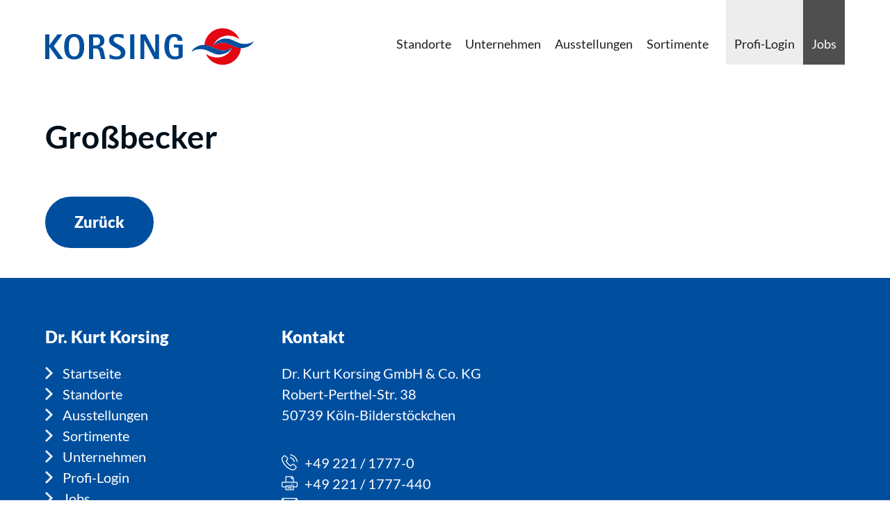

--- FILE ---
content_type: text/css
request_url: https://www.korsing.de/wp-content/plugins/wp-multistep-form/assets/css/style.css?ver=6.9
body_size: 3967
content:
.step-content {
    display: none;
}
.step-content.active {
    display: block;
}
.progress-bar {
    transition: width 0.4s ease;
}

.checkbox-lg {
    top: .8rem;
    scale: 1.6;
    margin-right: 0.7rem;
}

/* Form Navigation Buttons */
.form-navigation {
    display: flex;
    justify-content: space-between;
    margin-top: 20px;
}

.prev-btn,
.next-btn,
.submit-btn {
    padding: 10px 20px;
    font-size: 14px;
}

.submit-btn {
    display: none;
}

/* Step Progress Bar */
/* Desktop styles */
#multiStepForm .progressbar {
    counter-reset: step;
    list-style-type: none;
    display: flex;
    justify-content: space-between;
    padding: 0;
    margin: 0 0 30px 0;
}

#multiStepForm .progressbar li {
    position: relative;
    text-align: center;
    flex: 1;
    font-size: 14px;
    min-width: 80px;
    list-style-type: inherit;
    word-break: break-word;
}

#multiStepForm .progressbar li::before {
    counter-increment: step;
    content: counter(step);
    width: 46px;
    height: 46px;
    line-height: 42px;
    display: block;
    border: 2px solid gray;
    border-radius: 50%;
    margin: 0 auto 10px auto;
    background-color: white;
    position: relative;
    z-index: 2;
}

#multiStepForm .progressbar li::after {
    content: '';
    position: absolute;
    width: 100%;
    height: 3px;
    background: gray;
    top: 21px;
    left: -50%;
    z-index: 1;
}

#multiStepForm .progressbar li:first-child::after {
    content: none;
}

#multiStepForm .progressbar li.active::before,
#multiStepForm .progressbar li.completed::before {
    border-color: #134F9E;
    background-color: #134F9E;
    color: white;
}

#multiStepForm .progressbar li.active ~ li::after,
#multiStepForm .progressbar li.completed ~ li::after {
    background: gray;
}

#multiStepForm .progressbar li.completed::after {
    background: #134F9E;
}

#multiStepForm .progressbar li.completed + li::after {
    background: #134F9E;
}

/* Mobile styles */
.progress-container.mobile {
    display: flex;
    align-items: center;
    margin-bottom: 20px;
}

.radialProgressBar {
    border-radius: 50%;
    -webkit-transform: translate(50%, 50%);
    transform: translate(50%, 50%);
    width: 60px;
    height: 60px;
    display: -webkit-box;
    display: -ms-flexbox;
    display: flex;
    background: #ddd;
    margin-right: 15px; /* Platz für den Step-Namen rechts vom Kreis */
}

.radialProgressBar .overlay {
    border-radius: 50%;
    width: 48px;
    height: 48px;
    margin: auto;
    background: #fff;
    text-align: center;
    padding-top: 14px;
    font-size: 14px;
}

.progress-0 {
  background-image: linear-gradient(90deg, #ddd 50%, transparent 50%), linear-gradient(90deg, #028cd5 50%, #ddd 50%);
}

.progress-1 {
  background-image: linear-gradient(54deg, #ddd 50%, transparent 50%), linear-gradient(90deg, #028cd5 50%, #ddd 50%);
}

.progress-2 {
  background-image: linear-gradient(18deg, #ddd 50%, transparent 50%), linear-gradient(90deg, #028cd5 50%, #ddd 50%);
}

.progress-3 {
  background-image: linear-gradient(-18deg, #ddd 50%, transparent 50%), linear-gradient(90deg, #028cd5 50%, #ddd 50%);
}

.progress-4 {
  background-image: linear-gradient(-54deg, #ddd 50%, transparent 50%), linear-gradient(90deg, #028cd5 50%, #ddd 50%);
}

.progress-5 {
  background-image: linear-gradient(-90deg, #ddd 50%, transparent 50%), linear-gradient(90deg, #028cd5 50%, #ddd 50%);
}

.progress-6 {
  background-image: linear-gradient(90deg, #028cd5 50%, transparent 50%), linear-gradient(54deg, #028cd5 50%, #ddd 50%);
}

.progress-7 {
  background-image: linear-gradient(90deg, #028cd5 50%, transparent 50%), linear-gradient(18deg, #028cd5 50%, #ddd 50%);
}

@media (min-width: 601px) {
    .progress-container.mobile {
        display: none;
    }
}

@media (max-width: 600px) {
    .progress-container.desktop {
        display: none;
    }
}


@media (min-width: 601px) {
    .progress-container.mobile {
        display: none;
    }
}

@media (max-width: 600px) {
    .progress-container.desktop {
        display: none;
    }
}

--- FILE ---
content_type: image/svg+xml
request_url: https://www.korsing.de/wp-content/themes/heinrich-schmidt/dist/images/instagram_icon_hp.svg
body_size: 1020
content:
<svg xmlns="http://www.w3.org/2000/svg" width="39" height="39" viewBox="0 0 39 39">
  <g id="iconfinder_38-instagram_1161953" transform="translate(-3.4 -4.8)">
    <path id="Path_16" data-name="Path 16" d="M25.464,16.7A10.064,10.064,0,1,0,35.529,26.764,10.084,10.084,0,0,0,25.464,16.7Zm0,16.512a6.448,6.448,0,1,1,6.448-6.448A6.477,6.477,0,0,1,25.464,33.212Z" transform="translate(-2.565 -2.543)" fill="#fff"/>
    <circle id="Ellipse_2" data-name="Ellipse 2" cx="2.28" cy="2.28" r="2.28" transform="translate(31.077 11.641)" fill="#fff"/>
    <path id="Path_17" data-name="Path 17" d="M39.255,8.024A11.2,11.2,0,0,0,31,4.8H14.8C7.96,4.8,3.4,9.36,3.4,16.2V32.32a11.314,11.314,0,0,0,3.3,8.413A11.475,11.475,0,0,0,14.88,43.8H30.92a11.61,11.61,0,0,0,8.256-3.067A11.257,11.257,0,0,0,42.4,32.4V16.2A11.272,11.272,0,0,0,39.255,8.024ZM38.94,32.4a7.683,7.683,0,0,1-2.28,5.74,8.127,8.127,0,0,1-5.74,2.044H14.88a8.127,8.127,0,0,1-5.74-2.044A7.9,7.9,0,0,1,7.017,32.32V16.2a7.839,7.839,0,0,1,2.123-5.74,8,8,0,0,1,5.74-2.044h16.2a7.839,7.839,0,0,1,5.74,2.123A8.114,8.114,0,0,1,38.94,16.2V32.4Z" fill="#fff"/>
  </g>
</svg>


--- FILE ---
content_type: image/svg+xml
request_url: https://www.korsing.de/wp-content/uploads/sites/2/2021/01/company_logo3.svg
body_size: 3532
content:
<svg xmlns="http://www.w3.org/2000/svg" width="300.016" height="52.72" viewBox="0 0 300.016 52.72">
  <g id="Logo_Korsing" transform="translate(-94 -240.3)">
    <path id="Path_144" data-name="Path 144" d="M592.6,264.456a26.369,26.369,0,0,1,50.332-8.588c-.643-.321-1.24-.643-1.837-.964a28.446,28.446,0,0,0-15.8-4c-8.863.459-17.359,6.567-19.517,13.915a21.148,21.148,0,0,1,10.746-3.674c13.226-.873,17.037,7.485,28.61,7.715a26.369,26.369,0,0,1-50.332,8.588c.643.321,1.24.643,1.837.964a28.446,28.446,0,0,0,15.8,4c8.863-.459,17.359-6.567,19.517-13.915a21.147,21.147,0,0,1-10.746,3.674c-13.18.873-17.037-7.44-28.61-7.715Z" transform="translate(-269.627)" fill="#e30613"/>
    <path id="Path_145" data-name="Path 145" d="M637.327,272.627c-7.348.505-13.364,4.684-16.027,9.644a21.147,21.147,0,0,1,10.746-3.674c14.1-.918,17.543,8.634,31.09,7.669,7.348-.505,13.364-4.684,16.027-9.644a21.147,21.147,0,0,1-10.746,3.674c-14.466.964-18.094-8.588-31.09-7.669Z" transform="translate(-285.147 -17.448)" fill="#004f9e"/>
    <path id="Path_146" data-name="Path 146" d="M594.236,306.558c7.348-.505,13.364-4.684,16.027-9.644a21.147,21.147,0,0,1-10.746,3.674c-14.1.918-17.543-8.634-31.09-7.669-7.348.505-13.364,4.684-16.027,9.644a21.147,21.147,0,0,1,10.746-3.674c14.42-.964,18.094,8.588,31.09,7.669Z" transform="translate(-247.889 -28.418)" fill="#004f9e"/>
    <path id="Path_147" data-name="Path 147" d="M94,294.99h6.016V277.677h.138l12.4,17.313H119.9l-13.593-18.645L118.89,259.4h-7.3l-11.435,15.522h-.138V259.4H94Z" transform="translate(0 -10.329)" fill="#004f9e"/>
    <path id="Path_148" data-name="Path 148" d="M167.874,294.839c11.067,0,14.374-7.991,14.374-18.369S178.941,258.1,167.874,258.1c-11.159,0-14.374,7.991-14.374,18.369s3.261,18.369,14.374,18.369Zm-7.715-18.323c0-7.577,1.607-14.1,7.715-14.1,6.062,0,7.715,6.475,7.715,14.1,0,7.577-1.653,14.1-7.715,14.1-6.154-.046-7.715-6.521-7.715-14.1Z" transform="translate(-32.176 -9.626)" fill="#004f9e" fill-rule="evenodd"/>
    <path id="Path_149" data-name="Path 149" d="M230.9,294.99h6.016V279.744H239.3c5.511,0,6.246,1.929,7.485,7.577l1.653,7.669H254.6l-2.158-10.011c-.827-3.766-1.378-6.8-6.337-7.9v-.092c3.674-.873,7.072-2.618,7.072-8.266,0-6.98-4.73-9.322-11.435-9.322H230.946v35.59Zm6.016-31.32h4.73c3.4,0,5.327,2.021,5.327,5.74,0,5.281-3.9,6.016-7.669,6.016h-2.388V263.671Z" transform="translate(-74.031 -10.329)" fill="#004f9e" fill-rule="evenodd"/>
    <path id="Path_150" data-name="Path 150" d="M314.841,259.164a42.738,42.738,0,0,0-8.725-.964c-6.7,0-12.216,2.847-12.216,9.185,0,10.1,16.946,10.562,16.946,18.323,0,2.342-1.515,4.96-6.246,4.96-4.5,0-7.945-2.158-10.057-3.444v6.246a38.853,38.853,0,0,0,9.828,1.515c7.715,0,13.088-3.444,13.088-10.1,0-10.746-16.946-11.664-16.946-17.956,0-3.031,2.388-4.363,5.373-4.363,3.628,0,6.567,1.332,8.909,2.25v-5.649Z" transform="translate(-108.1 -9.68)" fill="#004f9e"/>
    <path id="Path_151" data-name="Path 151" d="M360.1,294.99h6.016V259.4H360.1Z" transform="translate(-143.899 -10.329)" fill="#004f9e"/>
    <path id="Path_152" data-name="Path 152" d="M392.4,294.99h5.511V267.528H398l14.42,27.462h6.751V259.4h-5.511v26.222h-.138L399.84,259.4H392.4Z" transform="translate(-161.365 -10.329)" fill="#004f9e"/>
    <path id="Path_153" data-name="Path 153" d="M493.714,273.63H480.993V277.9h6.7v11.343c-.551.6-2.25,1.378-5.143,1.378-7.21,0-8.5-7.623-8.5-14.144,0-7.44,1.286-14.007,7.44-14.007,3.858,0,5.143,3.077,5.143,5.694h6.7c0-5.832-3.536-9.965-11.848-9.965-10.149,0-14.1,6.888-14.1,18.323,0,10.47,4.546,18.415,15.155,18.415a19.938,19.938,0,0,0,11.205-3.261V273.63Z" transform="translate(-201.923 -9.68)" fill="#004f9e"/>
  </g>
</svg>


--- FILE ---
content_type: image/svg+xml
request_url: https://www.korsing.de/wp-content/themes/heinrich-schmidt/dist/images/sitemap_link_arrow_hp.svg
body_size: 8054
content:
<svg xmlns="http://www.w3.org/2000/svg" xmlns:xlink="http://www.w3.org/1999/xlink" width="11" height="18" viewBox="0 0 11 18">
  <defs>
    <pattern id="pattern" preserveAspectRatio="none" width="100%" height="100%" viewBox="0 0 192 320">
      <image width="192" height="320" xlink:href="[data-uri]"/>
    </pattern>
  </defs>
  <rect id="Image_13" data-name="Image 13" width="11" height="18" fill="url(#pattern)"/>
</svg>


--- FILE ---
content_type: text/javascript
request_url: https://www.korsing.de/wp-content/plugins/wp-multistep-form/assets/js/form.js
body_size: 41983
content:
document.addEventListener('DOMContentLoaded', function () {
    var currentStep = 0;
    var steps = document.querySelectorAll('.step-content');
    var progressBar = document.getElementById('progressBar');
    var progressBarSteps = document.querySelectorAll('.progressbar li');
    var progressCircle = document.querySelector('.radialProgressBar');
    var stepNumber = document.querySelector('.radialProgressBar .overlay');
    var stepLabel = document.querySelector('.progress-container.mobile .step-label');
    var nextBtns = document.querySelectorAll('.next-btn');
    var prevBtns = document.querySelectorAll('.prev-btn');
    const submitBtn = document.querySelector('button[type="submit"]');
    const form = document.getElementById('multiStepForm');
    var stepLabels = [
        'Allgemeine Daten',
        'Messestand',
        'Benötigte Leistungen',
        'Zusatzleistungen',
        'Angebote',
        'Hinweise',
        'Zusammenfassung'
    ];

    function showStep(step) {
        steps.forEach((element, index) => {
            element.classList.toggle('active', index === step);
        });

        progressBarSteps.forEach((element, index) => {
            element.classList.toggle('completed', index < step);
            element.classList.toggle('active', index === step);
        });

        if (progressCircle && stepNumber && stepLabel) {
            var progressClass = 'progress-' + (step * 10); // Adjust the factor for correct progress
            progressCircle.className = 'radialProgressBar ' + progressClass;
            stepNumber.textContent = (step + 1) + ' von ' + steps.length;
            stepLabel.textContent = stepLabels[step];
        }

        if (step === steps.length - 1) {
            updateSummary(); // Update summary at the last step
        }
    }

    nextBtns.forEach(btn => {
        btn.addEventListener('click', function () {
            const activeStep = steps[currentStep];
            if (activeStep && activeStep.querySelector('#medienpauschale_section')) {
                if (!validateMedienpauschale()) {
                    return; // Stop the function if Medienpauschale is not validated
                }
            }

            if (validateForm()) {
                currentStep++;
                showStep(currentStep);
            }
        });
    });

    prevBtns.forEach(btn => {
        btn.addEventListener('click', function () {
            currentStep--;
            showStep(currentStep);
        });
    });

    function validateForm() {
        var valid = true;
        var activeStep = steps[currentStep];
        var inputs = activeStep.querySelectorAll('input[required], textarea[required]');

        inputs.forEach(input => {
            if (!input.value) {
                input.classList.add('is-invalid');
                valid = false;
            } else {
                input.classList.remove('is-invalid');
            }
        });

        return valid;
    }

    function validateMedienpauschale() {
        const medienpauschaleCheckbox = document.getElementById('medienpauschale');
        if (!medienpauschaleCheckbox.checked) {
            alert('Bitte bestätigen Sie die Medienpauschale, um fortzufahren.');
            return false;
        }
        return true;
    }

    function fillSortimentSummary(inputIdsAndLabels) {
        const summaryElement = document.getElementById('summary_sortiment');
        summaryElement.innerHTML = ''; // Clear previous entries

        let selectedSortimente = [];

        inputIdsAndLabels.forEach(([inputId, label]) => {
            const input = document.getElementById(inputId);
            if (input && input.checked) {
                selectedSortimente.push(label);
            }
        });

        if (selectedSortimente.length > 0) {
            summaryElement.innerHTML = `<strong>Ihr Sortiment:</strong> ${selectedSortimente.join(', ')}`;
            summaryElement.style.display = 'block';
        } else {
            summaryElement.style.display = 'none';
        }
    }

    function updateSummary() {
        // Allgemeine Daten (Step 1)
        setValue('firma', 'summary_firma');
        setValue('strasse', 'summary_strasse');
        setValue('plz_ort', 'summary_plz_ort');
        setValue('land', 'summary_land');
        setValue('name', 'summary_name');
        setValue('telefon', 'summary_telefon');
        setValue('email', 'summary_email');

        // Abweichende Korrespondenzadresse (nur anzeigen, wenn Daten vorhanden)
        if (isAnyValueFilled(['korrespondenz_name', 'korrespondenz_telefon', 'korrespondenz_email'])) {
            document.getElementById('summary_korrespondenz_header').style.display = 'block';
            setValue('korrespondenz_name', 'summary_korrespondenz_name');
            setValue('korrespondenz_telefon', 'summary_korrespondenz_telefon');
            setValue('korrespondenz_email', 'summary_korrespondenz_email');
        } else {
            document.getElementById('summary_korrespondenz_header').style.display = 'none';
        }

        // Abweichende Rechnungsadresse (nur anzeigen, wenn Daten vorhanden)
        if (isAnyValueFilled(['rechnung_firma', 'rechnung_ansprechpartner', 'rechnung_strasse', 'rechnung_plz_ort'])) {
            document.getElementById('summary_rechnung_header').style.display = 'block';
            setValue('rechnung_firma', 'summary_rechnung_firma');
            setValue('rechnung_ansprechpartner', 'summary_rechnung_ansprechpartner');
            setValue('rechnung_strasse', 'summary_rechnung_strasse');
            setValue('rechnung_plz_ort', 'summary_rechnung_plz_ort');
        } else {
            document.getElementById('summary_rechnung_header').style.display = 'none';
        }

        // Sortiment (Step 2)
        fillSortimentSummary([
            ['sanitaer', 'Sanitär'],
            ['installation', 'Installation'],
            ['heizung', 'Heizung'],
            ['klima', 'Klima / Lüftung'],
            ['elektro', 'Elektro'],
            ['werkzeug', 'Werkzeug'],
            ['edv', 'EDV']
        ]);
        setValue('sortiment_sonstiges', 'summary_sortiment_sonstiges');

        // Messestand (Step 2)
        setTableValue('reihenstand_2m_front', 'summary_reihenstand_2m_front');
        setTableValue('reihenstand_3m_front', 'summary_reihenstand_3m_front');
        setTableValue('eckstand_2m_front', 'summary_eckstand_2m_front');
        setTableValue('eckstand_3m_front', 'summary_eckstand_3m_front');

        // Fahrzeuge (Step 2)
        var sprinterBisChecked = document.querySelector('[name="sprinter_bis_8x4"]:checked') !== null;
        var sprinterGroesserChecked = document.querySelector('[name="sprinter_groesser_8x4"]:checked') !== null;

        if (sprinterBisChecked || sprinterGroesserChecked) {
            document.getElementById('summary_fahrzeuge').style.display = 'table';
            setCheckboxTableValue('sprinter_bis_8x4', 'summary_sprinter_bis_8x4');
            setCheckboxTableValue('sprinter_groesser_8x4', 'summary_sprinter_groesser_8x4');
        } else {
            document.getElementById('summary_fahrzeuge').style.display = 'none';
        }

        // Elektroanschluss (Step 3)
        let isAnyElektroFieldFilled = false;

        // Prüfen, ob das Feld für 230V ausgefüllt ist
        if (document.getElementById('elektro_230v_kw').value.trim() !== '') {
            console.log('Elektro 230v kw is filled');
            document.getElementById('summary_elektro_230v_kw_table').style.display = 'table';
            setValue('elektro_230v_kw', 'summary_elektro_230v_kw');
            isAnyElektroFieldFilled = true;
        } else {
            // Wenn das Feld nicht ausgefüllt ist, wird die Tabelle ausgeblendet
            document.getElementById('summary_elektro_230v_kw_table').style.display = 'none';
        }

        // Prüfen, ob eine der 400V-Checkboxen aktiviert ist
        const elektro400v16aElement = document.getElementById('elektro_400v_16a');
        const elektro400v32aElement = document.getElementById('elektro_400v_32a');

        if (elektro400v16aElement.checked || elektro400v32aElement.checked) {
            console.log('Elektro 400v is filled');
            document.getElementById('summary_elektro_400v_table').style.display = 'table';
            if (elektro400v16aElement.checked) {
                setCheckboxTableValue('elektro_400v_16a', 'summary_elektro_400v_16a');
            }
            if (elektro400v32aElement.checked) {
                setCheckboxTableValue('elektro_400v_32a', 'summary_elektro_400v_32a');
            }
            isAnyElektroFieldFilled = true;
        }

        // FI-Schalter immer anzeigen, unabhängig vom Zustand der anderen Felder
        document.getElementById('summary_elektro_400v_table').style.display = 'table';
        setDropdownValue('fi_schalter', 'summary_fi_schalter');

        // Wenn keines der relevanten Felder ausgefüllt ist, zeige die Standardpauschale von 189 Euro an
        if (!isAnyElektroFieldFilled) {
            console.log('No Elektro field is filled, showing 230v table with default price');
            document.getElementById('summary_elektroanschluss_header').style.display = 'block';
            document.getElementById('summary_elektro_230v_kw_table').style.display = 'table';
            document.getElementById('summary_elektro_230v_kw').textContent = 'Keine Leistung angegeben';
        } else {
            console.log('Some Elektro field is filled');
            // Die 230V-Tabelle bleibt sichtbar, wenn das Feld 230V ausgefüllt ist
            if (document.getElementById('elektro_230v_kw').value.trim() === '') {
                document.getElementById('summary_elektro_230v_kw_table').style.display = 'none';
            }
            document.getElementById('summary_elektroanschluss_header').style.display = 'block';
        }

        // Überprüfung und Anzeige der 400V-Felder
        if (elektro400v16aElement.checked) {
            document.getElementById('summary_elektro_400v_16a').closest('tr').style.display = 'table-row';
        } else {
            document.getElementById('summary_elektro_400v_16a').closest('tr').style.display = 'none';
        }

        if (elektro400v32aElement.checked) {
            document.getElementById('summary_elektro_400v_32a').closest('tr').style.display = 'table-row';
        } else {
            document.getElementById('summary_elektro_400v_32a').closest('tr').style.display = 'none';
        }


        // Wasseranschluss (Step 3)
        const wasserBefallenFilled = document.getElementById('wasser_befallen').checked;
        const wasserStandigFilled = document.getElementById('wasser_standig').checked;

        if (wasserBefallenFilled || wasserStandigFilled) {
            document.getElementById('summary_wasseranschluss_header').style.display = 'block';

            const wasserBefallenRow = document.getElementById('summary_wasser_befallen_row');
            if (wasserBefallenRow) {
                wasserBefallenRow.style.display = wasserBefallenFilled ? 'table-row' : 'none';
                if (wasserBefallenFilled) {
                    setCheckboxTableValue('wasser_befallen', 'summary_wasser_befallen');
                }
            }

            const wasserStandigRow = document.getElementById('summary_wasser_standig_row');
            if (wasserStandigRow) {
                wasserStandigRow.style.display = wasserStandigFilled ? 'table-row' : 'none';
                if (wasserStandigFilled) {
                    setCheckboxTableValue('wasser_standig', 'summary_wasser_standig');
                    setValue('wasserverbrauch', 'summary_wasserverbrauch');
                }
            }
        } else {
            document.getElementById('summary_wasseranschluss_header').style.display = 'none';
        }

        // Medienpauschale (Step 3)
        const medienpauschaleHeader = document.getElementById('summary_medienpauschale_header');
        const medienpauschaleInput = document.getElementById('medienpauschale');
        if (medienpauschaleHeader) {
            if (medienpauschaleInput && medienpauschaleInput.checked) {
                medienpauschaleHeader.style.display = 'block';
                setCheckboxTableValue('medienpauschale', 'summary_medienpauschale');
            } else {
                medienpauschaleHeader.style.display = 'none';
            }
        }

        function setCheckboxTableValue(inputName, summaryId) {
            const input = document.querySelector(`[name="${inputName}"]`);
            const summaryElement = document.getElementById(summaryId);
            if (input && summaryElement) {
                summaryElement.textContent = input.checked ? 'Ja' : 'Nein';
                const closestTr = summaryElement.closest('tr');
                if (closestTr) {
                    closestTr.style.display = input.checked ? 'table-row' : 'none';
                }
            }
        }

        // Messestandbesetzung (Step 1)
        fillSummaryTable('messestandbesetzung', 'summary_messestandbesetzung', [
            'stand_vorname[]', 'stand_nachname[]', 'stand_samstag[]', 'stand_sonntag[]'
        ]);

        // Messegut (Step 4)
        fillEuropaletteTable('messegutTable', 'summary_messegut', [
            'europalette_anzahl', 'europalette_hoehe'
        ], ['80', '120']);
        fillSondergroesseTable('messegutTable', 'summary_sondergroesse', [
            'sondergroesse_anzahl[]', 'sondergroesse_breite[]', 'sondergroesse_laenge[]', 'sondergroesse_hoehe[]'
        ]);

        // Teppichboden (Step 4)
        const teppichbodenFlaeche = parseFloat(document.getElementById('teppichboden_flaeche').value) || 0;
        const teppichbodenPreisProQm = 15.00;
        const teppichbodenGesamtpreis = teppichbodenFlaeche * teppichbodenPreisProQm;

        if (teppichbodenFlaeche > 0) {
            document.getElementById('summary_teppichboden_header').style.display = 'block';
            document.getElementById('summary_teppichboden_flaeche').textContent = teppichbodenFlaeche + ' m²';
            document.getElementById('summary_teppichboden_preis').textContent = teppichbodenGesamtpreis.toFixed(2) + ' €';
        } else {
            document.getElementById('summary_teppichboden_header').style.display = 'none';
        }


        // Produktneuheit (Step 5)
        const produktneuheitInput = document.getElementById('produktneuheit');
        const produktneuheitSummary = document.getElementById('summary_produktneuheit');
        if (produktneuheitInput && produktneuheitInput.value.trim() !== '') {
            document.getElementById('summary_produktneuheit_container').style.display = 'block';
            setValue('produktneuheit', 'summary_produktneuheit');
        } else {
            document.getElementById('summary_produktneuheit_container').style.display = 'none';
        }

        // Vermittlung (Step 2)
        fillVermittlungSummary('vermittlung', 'summary_vermittlung', 'Sollten Sie nicht über einen eigenen Messestand verfügen, vermitteln wir Ihnen gerne einen professionellen Messebauer.');

        // Zusatzleistungen (Step 4)
        const isMarketingFilled = isAnyCheckboxChecked(['gewinnspiel_rallye', 'werbemail', 'werbebanner', 'mediensteelen']);
        const isEuropaletteFilled = isAnyValueFilled(['europalette_anzahl', 'europalette_hoehe']);
        const isSondergroesseFilled = isAnyValueFilled(['sondergroesse_anzahl[]', 'sondergroesse_breite[]', 'sondergroesse_laenge[]', 'sondergroesse_hoehe[]']);

        if (isMarketingFilled || isEuropaletteFilled || isSondergroesseFilled) {
            document.getElementById('summary_zusatzleistungen_header').style.display = 'block';

            if (isMarketingFilled) {
                document.getElementById('summary_marketingmaßnahmen_header').style.display = 'block';
                fillZusatzleistungenSummary('gewinnspiel_rallye', 'Gewinnspiel-Rallye', 399.00);
                fillZusatzleistungenSummary('werbemail', 'Werbemail', 399.00);
                fillZusatzleistungenSummary('werbebanner', 'Werbebanner', 499.00);
                fillZusatzleistungenSummary('mediensteelen', 'Mediastelen', 299.00);
            } else {
                document.getElementById('summary_marketingmaßnahmen_header').style.display = 'none';
            }

            if (isEuropaletteFilled) {
                document.getElementById('summary_europalette_header').style.display = 'block';
                fillEuropaletteTable('messegutTable', 'summary_messegut', ['europalette_anzahl', 'europalette_hoehe'], ['80', '120']);
            } else {
                document.getElementById('summary_europalette_header').style.display = 'none';
            }

            if (isSondergroesseFilled) {
                document.getElementById('summary_sondergroesse_header').style.display = 'block';
                fillSondergroesseTable('messegutTable', 'summary_sondergroesse', ['sondergroesse_anzahl[]', 'sondergroesse_breite[]', 'sondergroesse_laenge[]', 'sondergroesse_hoehe[]']);
            } else {
                document.getElementById('summary_sondergroesse_header').style.display = 'none';
            }
        } else {
            document.getElementById('summary_zusatzleistungen_header').style.display = 'none';
            document.getElementById('summary_marketingmaßnahmen_header').style.display = 'none';
            document.getElementById('summary_europalette_header').style.display = 'none';
            document.getElementById('summary_sondergroesse_header').style.display = 'none';
        }

        // Überprüfen, ob eines der Elektro-Felder ausgefüllt ist
        const isElektro230vKwFilled = document.getElementById('elektro_230v_kw').value.trim() !== '';
        const isElektro400v16aChecked = document.getElementById('elektro_400v_16a').checked;
        const isElektro400v32aChecked = document.getElementById('elektro_400v_32a').checked;

        // Kostenberechnung hinzufügen
        let totalKosten = calculateTotalCost();

        // Hier kannst du die Gesamtkosten in der Zusammenfassung anzeigen
        document.getElementById('summary_total_kosten').textContent = totalKosten.toFixed(2) + ' €';

        // Gesamtpreis in verstecktes Feld eintragen
        document.getElementById('total_kosten').value = totalKosten.toFixed(2);

        // Update the individual costs
        document.getElementById('summary_reihenstand_2m_kosten').textContent = (259.00 * (parseFloat(document.getElementById('reihenstand_2m_front').value) || 0) * 2).toFixed(2) + ' €';
        document.getElementById('summary_reihenstand_3m_kosten').textContent = (259.00 * (parseFloat(document.getElementById('reihenstand_3m_front').value) || 0) * 3).toFixed(2) + ' €';
        document.getElementById('summary_eckstand_2m_kosten').textContent = (279.00 * (parseFloat(document.getElementById('eckstand_2m_front').value) || 0) * 2).toFixed(2) + ' €';
        document.getElementById('summary_eckstand_3m_kosten').textContent = (279.00 * (parseFloat(document.getElementById('eckstand_3m_front').value) || 0) * 3).toFixed(2) + ' €';
    }

    function clearZusatzleistungenSummary() {
        const summaryTable = document.getElementById('summary_zusatzleistungen');
        summaryTable.innerHTML = ''; // Clear all rows
    }

    function isAnyValueFilled(inputIds) {
        return inputIds.some(inputId => {
            const inputs = document.querySelectorAll(`[name="${inputId}"]`);
            if (inputs.length > 0) {
                return Array.from(inputs).some(input => input && input.value && input.value.trim() !== '');
            } else {
                const input = document.getElementById(inputId);
                return input && input.value && input.value.trim() !== '';
            }
        });
    }

    function setValue(inputId, summaryId) {
        const input = document.getElementById(inputId);
        const summaryElement = document.getElementById(summaryId);
        if (input && summaryElement) {
            if (input.value.trim() !== '') {
                summaryElement.textContent = input.value;
                const closestP = summaryElement.closest('p');
                if (closestP) {
                    closestP.style.display = 'block';
                }
            } else {
                const closestP = summaryElement.closest('p');
                if (closestP) {
                    closestP.style.display = 'none';
                }
            }
            console.log(`Set value for ${inputId}: ${input.value}`);
        }
    }

    function setCheckboxValue(inputId, summaryId) {
        const input = document.getElementById(inputId);
        const summaryElement = document.getElementById(summaryId);
        if (input && summaryElement) {
            summaryElement.textContent = input.checked ? 'Ja' : 'Nein';
            const closestP = summaryElement.closest('p');
            if (closestP) {
                closestP.style.display = input.checked ? 'block' : 'none';
            }
            console.log(`Set checkbox value for ${inputId}: ${input.checked}`);
        }
    }

    function isAnyCheckboxChecked(inputIds) {
        return inputIds.some(inputId => {
            const input = document.getElementById(inputId);
            return input && input.checked;
        });
    }

    function setTableValue(inputName, summaryId, fixedValues = []) {
        const inputs = document.querySelectorAll(`[name="${inputName}"]`);
        let combinedValues = [];
        inputs.forEach((input, index) => {
            if (input.value.trim() !== '') {
                combinedValues.push(input.value);
            } else if (fixedValues[index] !== undefined) {
                combinedValues.push(fixedValues[index]);
            }
        });
        const summaryElement = document.getElementById(summaryId);
        if (summaryElement) {
            summaryElement.textContent = combinedValues.join(', ');
            summaryElement.closest('tr').style.display = combinedValues.length > 0 ? 'table-row' : 'none';
            console.log(`Set table value for ${inputName}: ${combinedValues.join(', ')}`);
        }
    }

    function setCheckboxTableValue(inputName, summaryId) {
        const inputs = document.querySelectorAll(`[name="${inputName}"]`);
        let checkedValues = [];
        inputs.forEach(input => {
            if (input.checked) {
                checkedValues.push('Ja');
            }
        });
        const summaryElement = document.getElementById(summaryId);
        if (summaryElement) {
            summaryElement.textContent = checkedValues.join(', ');
            summaryElement.closest('tr').style.display = checkedValues.length > 0 ? 'table-row' : 'none';
            console.log(`Set checkbox table value for ${inputName}: ${checkedValues.join(', ')}`);
        }
    }

    function setDropdownValue(inputId, summaryId) {
        const input = document.getElementById(inputId);
        const summaryElement = document.getElementById(summaryId);
        if (input && summaryElement) {
            if (input.value.trim() !== '') {
                summaryElement.textContent = input.value;
            } else {
                summaryElement.textContent = '-';
            }
            console.log(`Set dropdown value for ${inputId}: ${input.value}`);
        }
    }

    function fillSummaryTable(tableId, summaryTableId, fieldNames) {
        const table = document.getElementById(tableId);
        const summaryTable = document.getElementById(summaryTableId);
        if (!table || !summaryTable) {
            console.error(`Element mit ID ${tableId} oder ${summaryTableId} nicht gefunden.`);
            return;
        }

        // Leert nur den tbody-Teil der Tabelle
        const summaryTableBody = summaryTable.querySelector('tbody');
        summaryTableBody.innerHTML = ''; // Lösche vorherige Einträge

        const rows = table.querySelectorAll('tbody tr');
        rows.forEach((row, rowIndex) => {
            const summaryRow = document.createElement('tr');
            let shouldDisplayRow = false;

            fieldNames.forEach(fieldName => {
                const cell = document.createElement('td');
                const input = row.querySelector(`[name = "${fieldName}"]`);
                if (input) {
                    if (input.type === 'checkbox') {
                        cell.textContent = input.checked ? 'Ja' : 'Nein';
                        if (input.checked) {
                            shouldDisplayRow = true;
                        }
                    } else {
                        cell.textContent = input.value;
                        if (input.value.trim() !== '') {
                            shouldDisplayRow = true;
                        }
                    }
                }
                summaryRow.appendChild(cell);
            });

            if (shouldDisplayRow) {
                summaryTableBody.appendChild(summaryRow);
                console.log(`Row ${rowIndex} added with values: ${summaryRow.innerHTML}`);
            } else {
                console.log(`Row ${rowIndex} not added.`);
            }
        });
    }

    function fillEuropaletteTable(tableId, summaryTableId, fieldNames, fixedValues = []) {
        const table = document.getElementById(tableId);
        const summaryTable = document.getElementById(summaryTableId);
        if (!table || !summaryTable) {
            console.error(`Element with ID ${tableId} or ${summaryTableId} not found.`);
            return;
        }

        summaryTable.innerHTML = ''; // Clear previous entries

        const row = table.querySelector('tbody tr:first-child'); // Erste Zeile (Europalette)
        const summaryRow = document.createElement('tr');
        let shouldDisplayRow = false;

        const fields = {
            'europalette_anzahl': document.getElementById('europalette_anzahl').value,
            'breite': fixedValues[0],
            'laenge': fixedValues[1],
            'europalette_hoehe': document.getElementById('europalette_hoehe').value
        };

        Object.keys(fields).forEach((key, index) => {
            const cell = document.createElement('td');
            cell.textContent = fields[key];
            if (fields[key].trim() !== '') {
                shouldDisplayRow = true;
            }
            summaryRow.appendChild(cell);
        });

        // Berechne den Gesamtpreis und füge eine neue Zelle hinzu
        if (fields['europalette_anzahl'].trim() !== '') {
            const totalPrice = parseInt(fields['europalette_anzahl']) * 100;
            const priceCell = document.createElement('td');
            priceCell.textContent = totalPrice + ' €';
            summaryRow.appendChild(priceCell);
        }

        if (shouldDisplayRow) {
            summaryTable.appendChild(summaryRow);
            console.log(`Europalette added with values: ${summaryRow.innerHTML}`);
        } else {
            console.log('Europalette not added.');
        }
    }

    function fillVermittlungSummary(inputId, summaryId, label) {
        const input = document.getElementById(inputId);
        const summaryElement = document.getElementById(summaryId);

        if (input && summaryElement) {
            summaryElement.innerHTML = ''; // Clear previous entries

            if (input.checked) {
                summaryElement.innerHTML = `${label}: <strong>Ja</strong>`;
                summaryElement.style.display = 'block';
            } else {
                summaryElement.innerHTML = `${label}: <strong>Nein</strong>`;
                summaryElement.style.display = 'block';
            }
        }
    }

    function fillSondergroesseTable(tableId, summaryTableId, fieldNames) {
        const table = document.getElementById(tableId);
        const summaryTable = document.getElementById(summaryTableId);
        if (!table || !summaryTable) {
            console.error(`Element with ID ${tableId} or ${summaryTableId} not found.`);
            return;
        }

        summaryTable.innerHTML = ''; // Clear previous entries

        const rows = table.querySelectorAll('tbody tr');
        rows.forEach(row => {
            if (row.querySelector('td').textContent === 'Sondergröße') {
                const summaryRow = document.createElement('tr');
                let shouldDisplayRow = false;

                fieldNames.forEach(fieldName => {
                    const cell = document.createElement('td');
                    const input = row.querySelector(`[name = "${fieldName}"]`);
                    if (input) {
                        cell.textContent = input.value;
                        if (input.value.trim() !== '') {
                            shouldDisplayRow = true;
                        }
                        if (fieldName === 'sondergroesse_anzahl[]') {
                            totalPrice = parseInt(input.value) * 100;
                        }
                        console.log(`Field: ${fieldName}, Value: ${input.value}`);
                    }
                    summaryRow.appendChild(cell);
                });

                // Füge eine neue Zelle für den Gesamtpreis hinzu
                const priceCell = document.createElement('td');
                priceCell.textContent = totalPrice + ' €';
                summaryRow.appendChild(priceCell);

                if (shouldDisplayRow) {
                    summaryTable.appendChild(summaryRow);
                }
            }
        });
    }

    function fillZusatzleistungenSummary(inputId, label, cost) {
        const input = document.getElementById(inputId);
        const summaryTable = document.getElementById('summary_zusatzleistungen');

        // Entferne vorherige Einträge der Zusatzleistung
        let existingRows = summaryTable.querySelectorAll(`tr[data-input-id="${inputId}"]`);
        existingRows.forEach(row => row.remove());

        if (input && input.checked) {
            const row = document.createElement('tr');
            row.setAttribute('data-input-id', inputId); // Markiere die Zeile mit der ID des Inputs
            row.innerHTML = `<td>${label}</td><td>${cost.toFixed(2)} €</td>`;
            summaryTable.appendChild(row);
            console.log(`Zusatzleistungen added: ${label}`);
        }
    }



    //const submitBtn = document.querySelector('button[type="submit"]');

    // Stelle sicher, dass sowohl das Formular als auch der Submit-Button vorhanden sind, bevor der Event-Listener hinzugefügt wird
    // Ensure form and submit button exist before adding event listener
    if (form && submitBtn) {
        form.addEventListener('submit', function (e) {
            e.preventDefault();

            // Show loading animation and disable button
            submitBtn.innerHTML = 'Daten werden gesendet...';
            submitBtn.disabled = true;

            const formData = new FormData(this);
            formData.append('action', 'submit_multi_step_form'); // Action hinzufügen

            // Log the nonce value to check if it's correctly added
            console.log('Nonce:', formData.get('nonce'));

            fetch(ajax_object.ajax_url, {
                method: 'POST',
                body: formData
            })
                .then(response => response.json())
                .then(data => {
                    if (data.success) {
                        // Hier die Weiterleitung zur spezifischen PageID anstelle des Alerts
                        window.location.href = '/?page_id=3733'; // DEINE_PAGE_ID durch die tatsächliche PageID ersetzen
                    } else {
                        alert('Leider gibt es einen Fehler. Wenden Sie sich bitte an den Administrator');
                        submitBtn.innerHTML = 'Bestätigen'; // Reset button text
                        submitBtn.disabled = false; // Enable button again
                    }
                })
                .catch(error => {
                    console.error('Error:', error);
                    alert('Leider gibt es einen Fehler. Wenden Sie sich bitte an den Administrator');
                    submitBtn.innerHTML = 'Bestätigen'; // Reset button text
                    submitBtn.disabled = false; // Enable button again
                });
        });
    }

    // Berechnungsfunktion für die Gesamtkosten
    function calculateTotalCost() {
        let totalCost = 0;

        // Calculation for reihenstand_2m_front
        const reihenstand2mFrontElement = document.getElementById('reihenstand_2m_front');
        if (reihenstand2mFrontElement) {
            const reihenstand2mFront = parseFloat(reihenstand2mFrontElement.value) || 0;
            totalCost += 259.00 * (reihenstand2mFront * 2);
        }

        // Calculation for reihenstand_3m_front
        const reihenstand3mFrontElement = document.getElementById('reihenstand_3m_front');
        if (reihenstand3mFrontElement) {
            const reihenstand3mFront = parseFloat(reihenstand3mFrontElement.value) || 0;
            totalCost += 259.00 * (reihenstand3mFront * 3);
        }

        // Calculation for eckstand_2m_front
        const eckstand2mFrontElement = document.getElementById('eckstand_2m_front');
        if (eckstand2mFrontElement) {
            const eckstand2mFront = parseFloat(eckstand2mFrontElement.value) || 0;
            totalCost += 279.00 * (eckstand2mFront * 2);
        }

        // Calculation for eckstand_3m_front
        const eckstand3mFrontElement = document.getElementById('eckstand_3m_front');
        if (eckstand3mFrontElement) {
            const eckstand3mFront = parseFloat(eckstand3mFrontElement.value) || 0;
            totalCost += 279.00 * (eckstand3mFront * 3);
        }

        // Calculation for sprinter_bis_8x4
        const sprinterBis8x4Element = document.getElementById('sprinter_bis_8x4');
        if (sprinterBis8x4Element && sprinterBis8x4Element.checked) {
            totalCost += 2100.00;
        }

        // Calculation for elektro_230v_kw
        const elektro230vKwElement = document.getElementById('elektro_230v_kw');
        if (elektro230vKwElement && elektro230vKwElement.value.trim() !== '') {
            totalCost += 189.00;
        }

        // Calculation for elektro_400v_16a
        const elektro400v16aElement = document.getElementById('elektro_400v_16a');
        if (elektro400v16aElement && elektro400v16aElement.checked) {
            totalCost += 285.00;
        }

        // Calculation for elektro_400v_32a
        const elektro400v32aElement = document.getElementById('elektro_400v_32a');
        if (elektro400v32aElement && elektro400v32aElement.checked) {
            totalCost += 345.00;
        }

        // Calculation for wasser_befallen
        const wasserBefallenElement = document.getElementById('wasser_befallen');
        if (wasserBefallenElement && wasserBefallenElement.checked) {
            totalCost += 135.00;
        }

        // Calculation for wasser_standig
        const wasserStandigElement = document.getElementById('wasser_standig');
        if (wasserStandigElement && wasserStandigElement.checked) {
            totalCost += 395.00;
        }

        // Calculation for medienpauschale
        const medienpauschaleElement = document.getElementById('medienpauschale');
        if (medienpauschaleElement && medienpauschaleElement.checked) {
            totalCost += 149.00;
        }

        // Calculation for gewinnspiel_rallye
        if (document.getElementById('gewinnspiel_rallye').checked) {
            totalCost += 399.00;
        }

        // Calculation for werbemail
        if (document.getElementById('werbemail').checked) {
            totalCost += 399.00;
        }

        // Calculation for werbebanner
        if (document.getElementById('werbebanner').checked) {
            totalCost += 499.00;
        }

        // Calculation for mediensteelen
        if (document.getElementById('mediensteelen').checked) {
            totalCost += 299.00;
        }

        // Calculation for europalette_anzahl
        const europaletteAnzahl = parseFloat(document.getElementById('europalette_anzahl').value) || 0;
        totalCost += europaletteAnzahl * 100;

        // Calculation for sondergroesse_anzahl[]
        const sondergroesseAnzahlElements = document.getElementsByName('sondergroesse_anzahl[]');
        sondergroesseAnzahlElements.forEach((element) => {
            const sondergroesseAnzahl = parseFloat(element.value) || 0;
            totalCost += sondergroesseAnzahl * 100;
        });

        // Calculation for teppichboden_flaeche
        const teppichbodenFlaecheElement = document.getElementById('teppichboden_flaeche');
        if (teppichbodenFlaecheElement && teppichbodenFlaecheElement.value.trim() !== '') {
            const teppichbodenFlaeche = parseFloat(teppichbodenFlaecheElement.value) || 0;
            totalCost += teppichbodenFlaeche * 15.00;
        }

        // Überprüfen, ob eines der Elektro-Felder ausgefüllt ist
        const isElektro230vKwFilled = elektro230vKwElement && elektro230vKwElement.value.trim() !== '';
        const isElektro400v16aChecked = elektro400v16aElement && elektro400v16aElement.checked;
        const isElektro400v32aChecked = elektro400v32aElement && elektro400v32aElement.checked;

        if (!isElektro230vKwFilled && !isElektro400v16aChecked && !isElektro400v32aChecked) {
            totalCost += 189.00; // 189 Euro zum Gesamtpreis hinzufügen
        }

        // Update the total cost display if the element exists
        const totalCostElement = document.getElementById('total_cost');
        if (totalCostElement) {
            totalCostElement.innerText = totalCost.toFixed(2) + ' €';
        }

        return totalCost;
    }

    // Event listeners
    const reihenstand2mFrontElement = document.getElementById('reihenstand_2m_front');
    if (reihenstand2mFrontElement) {
        reihenstand2mFrontElement.addEventListener('input', calculateTotalCost);
    }

    const reihenstand3mFrontElement = document.getElementById('reihenstand_3m_front');
    if (reihenstand3mFrontElement) {
        reihenstand3mFrontElement.addEventListener('input', calculateTotalCost);
    }

    const eckstand2mFrontElement = document.getElementById('eckstand_2m_front');
    if (eckstand2mFrontElement) {
        eckstand2mFrontElement.addEventListener('input', calculateTotalCost);
    }

    const eckstand3mFrontElement = document.getElementById('eckstand_3m_front');
    if (eckstand3mFrontElement) {
        eckstand3mFrontElement.addEventListener('input', calculateTotalCost);
    }

    const sprinterBis8x4Element = document.getElementById('sprinter_bis_8x4');
    if (sprinterBis8x4Element) {
        sprinterBis8x4Element.addEventListener('change', calculateTotalCost);
    }

    const elektro230vKwElement = document.getElementById('elektro_230v_kw');
    if (elektro230vKwElement) {
        elektro230vKwElement.addEventListener('input', calculateTotalCost);
    }

    const elektro400v16aElement = document.getElementById('elektro_400v_16a');
    if (elektro400v16aElement) {
        elektro400v16aElement.addEventListener('change', calculateTotalCost);
    }

    const elektro400v32aElement = document.getElementById('elektro_400v_32a');
    if (elektro400v32aElement) {
        elektro400v32aElement.addEventListener('change', calculateTotalCost);
    }

    const wasserBefallenElement = document.getElementById('wasser_befallen');
    if (wasserBefallenElement) {
        wasserBefallenElement.addEventListener('change', calculateTotalCost);
    }

    const wasserStandigElement = document.getElementById('wasser_standig');
    if (wasserStandigElement) {
        wasserStandigElement.addEventListener('change', calculateTotalCost);
    }

    const medienpauschaleElement = document.getElementById('medienpauschale');
    if (medienpauschaleElement) {
        medienpauschaleElement.addEventListener('change', calculateTotalCost);
    }

    const gewinnspielRallyeElement = document.getElementById('gewinnspiel_rallye');
    if (gewinnspielRallyeElement) {
        gewinnspielRallyeElement.addEventListener('change', calculateTotalCost);
    }

    const werbemailElement = document.getElementById('werbemail');
    if (werbemailElement) {
        werbemailElement.addEventListener('change', calculateTotalCost);
    }

    const werbebannerElement = document.getElementById('werbebanner');
    if (werbebannerElement) {
        werbebannerElement.addEventListener('change', calculateTotalCost);
    }

    const mediensteelenElement = document.getElementById('mediensteelen');
    if (mediensteelenElement) {
        mediensteelenElement.addEventListener('change', calculateTotalCost);
    }

    const europaletteAnzahlElement = document.getElementById('europalette_anzahl');
    if (europaletteAnzahlElement) {
        europaletteAnzahlElement.addEventListener('input', calculateTotalCost);
    }

    const sondergroesseAnzahlElements = document.getElementsByName('sondergroesse_anzahl[]');
    sondergroesseAnzahlElements.forEach((element) => {
        element.addEventListener('input', calculateTotalCost);
    });
});

// Scroll to Form ID
document.addEventListener('DOMContentLoaded', function () {
    const nextButtons = document.querySelectorAll('.next-btn');
    const prevButtons = document.querySelectorAll('.prev-btn');
    const formElement = document.getElementById('multiStepForm'); // Ersetze 'multiStepForm' durch die tatsächliche ID des Formulars

    if (formElement) {
        nextButtons.forEach(button => {
            button.addEventListener('click', function () {
                formElement.scrollIntoView({ behavior: 'smooth' });
            });
        });

        prevButtons.forEach(button => {
            button.addEventListener('click', function () {
                formElement.scrollIntoView({ behavior: 'smooth' });
            });
        });
    }
});

